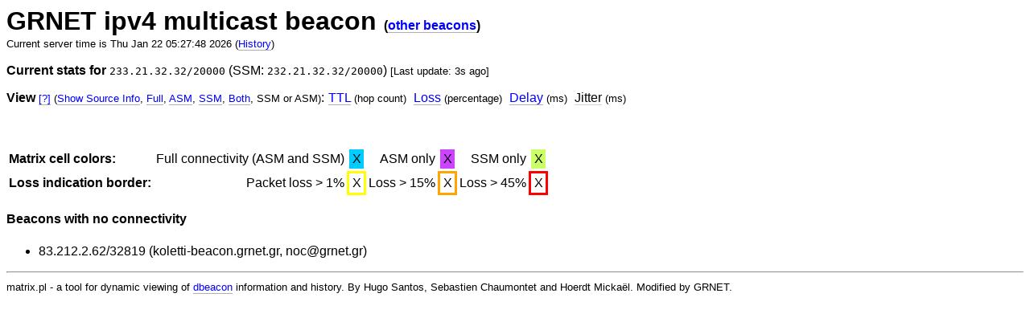

--- FILE ---
content_type: text/html; charset=ISO-8859-1
request_url: http://koletti-beacon.grnet.gr/matrix/grnet-v4?hideinfo=1&full=&what=ssmorasm&att=jitter&at=&dst=ypepth-beacon.grnet.gr-62.217.95.34
body_size: 4739
content:
<?xml version="1.0"?>
<!DOCTYPE html PUBLIC "-//W3C//DTD XHTML 1.0 Strict//EN" "http://www.w3.org/TR/xhtml1/DTD/xhtml1-strict.dtd">
<html xmlns="http://www.w3.org/1999/xhtml" lang="en" xml:lang="en">
<head>
	<title>GRNET ipv4 multicast beacon</title>
	<meta http-equiv="refresh" content="60" />
	<link rel="stylesheet" text="text/css" href="/dbeacon.css" />
</head>
<body>
<h1 style="margin: 0">GRNET ipv4 multicast beacon <span style="font-size:50%;">(<a href="/">other beacons</a>)</span></h1>
<p style="margin: 0"><small>Current server time is Thu Jan 22 05:27:48 2026 (<a href="/matrix/grnet-v4?history=1">History</a>)</small></p>
<p><b>Current stats for</b> <code>233.21.32.32/20000</code> (SSM: <code>232.21.32.32/20000</code>) <small>[Last update:  3s ago]</small></p><p style="margin: 0"><span style="float: left"><b>View</b> <a style="text-decoration: none" href="//github.com/hugosantos/dbeacon/wiki/FAQ#views"><small>[?]</small></a> <small>(<a href="/matrix/grnet-v4?hideinfo=0&amp;full=&amp;what=ssmorasm&amp;&amp;att=jitter&amp;at=">Show Source Info</a>, <a href="/matrix/grnet-v4?hideinfo=1&amp;&amp;what=ssmorasm&amp;&amp;att=jitter&amp;at=&amp;full=1">Full</a>, <a href="/matrix/grnet-v4?hideinfo=1&amp;full=&amp;&amp;what=asm&amp;att=jitter&amp;at=">ASM</a>, <a href="/matrix/grnet-v4?hideinfo=1&amp;full=&amp;&amp;what=ssm&amp;att=jitter&amp;at=">SSM</a>, <a href="/matrix/grnet-v4?hideinfo=1&amp;full=&amp;&amp;what=both&amp;att=jitter&amp;at=">Both</a>, SSM or ASM)</small>:</span></p><ul id="view">
<li><a class="viewitem" href="/matrix/grnet-v4?hideinfo=1&amp;full=&amp;what=ssmorasm&amp;att=ttl&amp;at=">TTL</a> <small>(hop count)</small></li>
<li><a class="viewitem" href="/matrix/grnet-v4?hideinfo=1&amp;full=&amp;what=ssmorasm&amp;att=loss&amp;at=">Loss</a> <small>(percentage)</small></li>
<li><a class="viewitem" href="/matrix/grnet-v4?hideinfo=1&amp;full=&amp;what=ssmorasm&amp;att=delay&amp;at=">Delay</a> <small>(ms)</small></li>
<li><span class="viewitem" id="currentview">Jitter</span> <small>(ms)</small></li>
</ul>
<p style="margin: 0; margin-bottom: 1em">&nbsp;</p><table border="0" cellspacing="0" cellpadding="0" class="adjr adj">
<script type="text/javascript">
		function getCookie(c_name) {
			var c_value = document.cookie;
			var c_start = c_value.indexOf(" " + c_name + "=");
			if (c_start == -1) {
				c_start = c_value.indexOf(c_name + "=");
			}
			if (c_start == -1) {
				c_value = null;
			} else {
				c_start = c_value.indexOf("=", c_start) + 1;
				var c_end = c_value.indexOf(";", c_start);
				if (c_end == -1) {
					c_end = c_value.length;
				}
				c_value = unescape(c_value.substring(c_start,c_end));
			}
			return c_value;
		}
		function toggleTopBeacNames() {
			var targetEl = document.getElementById("hideable-header");
			var targetElClasses = targetEl.attributes.getNamedItem("class").value.split(/\s+/);
			if (document.getElementById("expand-control").innerHTML == "+") {
				for (i=0; i < targetElClasses.length; i++) {
					if (targetElClasses[i] == "hidden") break;
				}
				targetElClasses.splice(i, 1);
				targetEl.attributes.getNamedItem("class").value = targetElClasses.join(" ");
				document.cookie = "beaconMatrixHeaderTop=visible";
				document.getElementById("expand-control").innerHTML = "-";
			} else if (document.getElementById("expand-control").innerHTML == "-") {
				targetElClasses.push("hidden");
				targetEl.attributes.getNamedItem("class").value = targetElClasses.join(" ");
				document.cookie = "beaconMatrixHeaderTop=hidden";
				document.getElementById("expand-control").innerHTML = "+";
			}
		}

		window.onload = function() {
			if (/visible/.test(getCookie("beaconMatrixHeaderTop")))
				toggleTopBeacNames();
		}
</script>
<tr id="hideable-header" class="hidden"><td class="beacname-topleft" colspan="2"><span></span></td></tr>
</table>
<br />
<table border="0" cellspacing="0" cellpadding="0" class="adjr adj legend"><tr>
<td><b>Matrix cell colors:</b></td>
<td>Full connectivity (ASM and SSM)</td><td class="AAS">X</td>
<td>ASM only</td><td class="AA">X</td>
<td>SSM only</td><td class="AS">X</td>
</tr><tr><td><b>Loss indication border:</b></td>
<td>Packet loss &gt; 1%</td><td class="littleloss">X</td>
<td>Loss > 15%</td><td class="someloss">X</td>
<td>Loss > 45%</td><td class="loss">X</td>
</tr></table>
<h4>Beacons with no connectivity</h4>
<ul>
<li>83.212.2.62/32819 (koletti-beacon.grnet.gr, &#110&#111&#99&#64&#103&#114&#110&#101&#116&#46&#103&#114)</li>
</ul>
<hr />
<p style="margin: 0"><small>matrix.pl - a tool for dynamic viewing of <a href="http://fivebits.net/proj/dbeacon/">dbeacon</a> information and history. By Hugo Santos, Sebastien Chaumontet and Hoerdt Mickaël. Modified by GRNET.</small></p>
</body>
</html>
